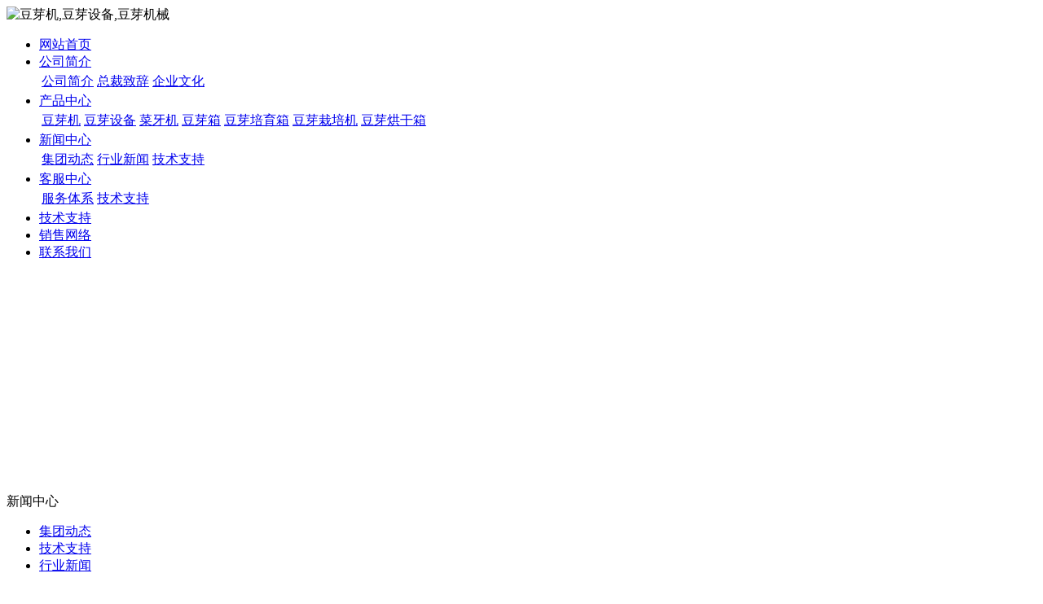

--- FILE ---
content_type: text/html; charset=utf-8
request_url: http://www.789886.com/c20823.html
body_size: 16820
content:
<!DOCTYPE html PUBLIC "-//W3C//DTD XHTML 1.0 Transitional//EN" "http://www.w3.org/TR/xhtml1/DTD/xhtml1-transitional.dtd">
<html xmlns="http://www.w3.org/1999/xhtml">
<head>
<meta http-equiv="Content-Type" content="text/html; charset=utf-8" />
<meta name="360-site-verification" content="749ff7d438f3e006dd66aa10bcc31338" />
<title>组成豆芽机械系统的是什么</title>
<meta name="keywords" content="豆芽机,豆芽设备,豆芽机械,豆芽培育箱,豆芽栽培机,豆芽烘干箱,豆芽机械设备,豆芽箱,豆芽机设备,芽苗菜机">
<meta name="description" content="潍坊市中创豆芽机械设备有限公司以生产销售豆芽机,豆芽设备,豆芽机械为主，主营豆芽机,豆芽设备,豆芽机械,菜牙机等。公司是潍坊市A级纳税信用单位，潍城区优秀民营企业。潍坊中创豆芽机械设备有限公司位于中国山东省潍坊市，我们主要生产豆芽机产品并进行性能改良，豆芽设备具有诸多优点，我公司生产的豆芽机械以优良的售前售后服务得到新老客户的一致好评。">
<link href="tpl/www/images/css.css" type="text/css" rel="stylesheet" />
<script type="text/javascript">
try {
var urlhash = window.location.hash;
if (!urlhash.match("fromapp"))
{
if ((navigator.userAgent.match(/(iPhone|iPod|Android|ios|iPad)/i)))
{
window.location="cs-shoujizhan.html";
}
}
}
catch(err)
{
}
</script>
<script type="text/javascript" src="/js/dyj.js"></script>
<script type="text/javascript" src="js/jquery.js"></script>
<script type="text/javascript" src="js/global.js"></script>
<script type="text/javascript" src="js/www.js"></script>
<script src="js/menu.js" type="text/javascript"></script>
<script type="text/javascript" src="js/www/msg.js"></script>
</head>
<body>

<div class="top">
<Div class="top_x">

   <Div class="top_a">
      <Div class="top_a_a"><img  src="upfiles/201312/11/f948769c1dbb6b87.png" alt="豆芽机,豆芽设备,豆芽机械" width="600" height="80" border="0"></Div>
      <Div class="top_a_b"></Div>
      <Div class="clear"></Div>
   </Div>
   <div class="top_b">
<div id="mass88" class="mass88">
             <ul>
<li><a href="/" title="网站首页">网站首页</a>
	</li>
<li><a href="aboutus.html" title="公司简介">公司简介</a>
		<div>
	<table>
	<tr>
				<td nowrap="nowrap"><a href="aboutus.html" title="公司简介">公司简介</a></td>
				<td nowrap="nowrap"><a href="zczc.html" title="总裁致辞">总裁致辞</a></td>
				<td nowrap="nowrap"><a href="qywh.html" title="企业文化">企业文化</a></td>
			</tr>
	</table>
	</div>
	</li>
<li><a href="cs-pros.html" title="产品中心">产品中心</a>
		<div>
	<table>
	<tr>
				<td nowrap="nowrap"><a href="/cs-quanzidongdoumiaoji.html" title="豆芽机">豆芽机</a></td>
				<td nowrap="nowrap"><a href="/cs-huashengyaji.html" title="豆芽设备">豆芽设备</a></td>
				<td nowrap="nowrap"><a href="/cs-douyaqukeji.html" title="菜牙机">菜牙机</a></td>
				<td nowrap="nowrap"><a href="/cs-jienengdouyaji.html" title="豆芽箱">豆芽箱</a></td>
				<td nowrap="nowrap"><a href="/cs-doushidouyaji.html" title="豆芽培育箱">豆芽培育箱</a></td>
				<td nowrap="nowrap"><a href="/cs-xiangshidouyaji.html" title="豆芽栽培机">豆芽栽培机</a></td>
				<td nowrap="nowrap"><a href="/cs-dxdyscx.html" title="豆芽烘干箱">豆芽烘干箱</a></td>
			</tr>
	</table>
	</div>
	</li>
<li><a href="cs-company.html" class="mbtn1ok" title="新闻中心">新闻中心</a>
		<div>
	<table>
	<tr>
				<td nowrap="nowrap"><a href="cs-company.html" title="集团动态">集团动态</a></td>
				<td nowrap="nowrap"><a href="cs-delivery.html" title="行业新闻">行业新闻</a></td>
				<td nowrap="nowrap"><a href="cs-industry.html" title="技术支持">技术支持</a></td>
			</tr>
	</table>
	</div>
	</li>
<li><a href="client.html" title="客服中心">客服中心</a>
		<div>
	<table>
	<tr>
				<td nowrap="nowrap"><a href="client.html" title="服务体系">服务体系</a></td>
				<td nowrap="nowrap"><a href="cs-industry.html" title="技术支持">技术支持</a></td>
			</tr>
	</table>
	</div>
	</li>
<li><a href="cs-industry.html" target="_blank" title="技术支持">技术支持</a>
	</li>
<li><a href="marketing.html" title="销售网络">销售网络</a>
	</li>
<li><a href="contactus.html" title="联系我们">联系我们</a>
	</li>
             </ul>

<script type="text/javascript">
    var menu = document.getElementById("mass88");
    var lis = menu.getElementsByTagName("li");
    var las = menu.getElementsByTagName("a");
    for (var i = 0; i < 6; i++) {
        lis[i].num = i;
        lis[i].onmouseover = show;
    }
    function show() {
        var lias = lis[this.num].getElementsByTagName("a");
        for (var i = 0; i < lis.length; i++) {
            lis[i].className = ""
        }
        for (var i = 0; i < las.length; i++) {
            las[i].className = ""
        }
        lis[this.num].className = "block";
        lias[0].className = lias[0].id
    }
</script>
</div>
   </div>
    
</Div>
</div>

<Div class="mass">

  <div class="flash"><script type="text/javascript">
document.write('<object classid="clsid:d27cdb6e-ae6d-11cf-96b8-444553540000" codebase="http://fpdownload.macromedia.com/pub/shockwave/cabs/flash/swflash.cabversion=6,0,0,0" width="976" height="269">');
document.write('<param name="movie" value="plugins/picplay/templates/player.swf?xml=index.php%3Fc%3Dplugin%26plugin%3Dpicplay%26phpok%3Dpicplayer%26">');
document.write('<param name="quality" value="high"><param name="wmode" value="opaque">');
document.write('<embed src="plugins/picplay/templates/player.swf?xml=index.php%3Fc%3Dplugin%26plugin%3Dpicplay%26phpok%3Dpicplayer%26" wmode="opaque" quality="high" width="976" height="269" type="application/x-shockwave-flash" pluginspage="http://www.macromedia.com/go/getflashplayer" />');
document.write('</object>');
</script></div>
  <Div class="con_x">
     <Div class="con_x_left">
     
         <div class="box_a">新闻中心</div>
         <div class="box_b">
            <ul>
                                     <li><a href="cs-company.html">集团动态</a></li>
                         <li><a href="cs-industry.html">技术支持</a></li>
                         <li><a href="cs-delivery.html">行业新闻</a></li>
                         

            </ul>
         </div>
         
         <Div class="box_c">
           <div class="box_c_a"><img src="tpl/www/images/xwzx.jpg" width="209" height="42" border="0" /></div>
                    <Div>
            <Div class="clear"></Div>
          </Div>
          <Div class="news_b78">
            <ul>
                            <li>·<a href="c21286.html" title="网上有没有加湿型豆芽机的效果图">网上有没有加湿型豆芽机的效果</a></li>
                            <li>·<a href="c21280.html" title="为什么使用全智能豆芽机省钱">为什么使用全智能豆芽机省钱</a></li>
                            <li>·<a href="c21274.html" title="特色发芽机使用年限一般是多久">特色发芽机使用年限一般是多久</a></li>
                            <li>·<a href="c21268.html" title="商机无限的特色发芽机">商机无限的特色发芽机</a></li>
                            
            </ul>
            <Div class="clear"></Div>
          </Div>
           
           
         </Div>
         <Div class="box_c">
           <div class="box_c_a"><img src="tpl/www/images/tel.gif" width="209" height="42" border="0" /></div>
           <div class="box_c_b">
           <p style="LINE-HEIGHT: 26px"><span style="color:#990000;">潍坊中创豆芽机械设备有限公司</span><br /><span style="color:#990000;">24小时在线客服：</span><br />徐　林　18653668101<a href="http://wpa.qq.com/msgrd?v=3&amp;uin=82308689&amp;site=qq&amp;menu=yes" target="_blank"><img title="欢迎留言，留下手机号给你打去" border="0" alt="欢迎留言，留下手机号给你打去" src="http://wpa.qq.com/pa?p=2:82308689:16" /></a><br />游　静　18678028562<a href="http://wpa.qq.com/msgrd?v=3&amp;uin=86647950&amp;site=qq&amp;menu=yes" target="_blank"><img title="欢迎留言，留下手机号给你打去" border="0" alt="欢迎留言，留下手机号给你打去" src="http://wpa.qq.com/pa?p=2:86647950:16" /></a><br />郑　晶　18653661757<a href="http://wpa.qq.com/msgrd?v=3&amp;uin=84762562&amp;site=qq&amp;menu=yes" target="_blank"><img title="欢迎留言，留下手机号给你打去" border="0" alt="欢迎留言，留下手机号给你打去" src="http://wpa.qq.com/pa?p=2:84762562:16" /></a><br /><span style="color:#990000;">邮箱：</span>262318@qq.com<br /><span style="color:#990000;">邮编：</span>262100<br /><span style="color:#990000;">网址：</span>www.789886.com<br /><span style="color:#990000;">地址：</span>山东省青州市经济开发区</p>           </Div>
         </Div>
<Div class="box_c" style="display:none;">
           
           
</Div>         
 
     
     </Div>
     <div class="con_x_right">
     
    
        <div class="content">
           <div class="content_a">
              <div class="content_a_a"><strong>技术支持</strong></div>
              <div class="content_a_b">您当前所在的位置：
<a href="index.html">网站首页</a>
       
        &raquo; <a href="cs-news.html">新闻中心</a> 
     
     
        &raquo; <a href="cs-industry.html">技术支持</a> 
     
           
        
    
              </div>
           </div>
           <div class="content_b">
           
              
  
              <h1>组成豆芽机械系统的是什么</h1>
              <div class="time">发布时间：2022-12-31 &nbsp; 点击率：409</div>
              <div class="wzyc">
               <p>　　优质家庭用豆芽机的首选此外，还分别在吉林四平内蒙古赤峰内蒙古通辽山东宁津。丁青县更新换代豆芽机本公司以质优价实新颖设计精心施工跟踪服务等公司宗旨原则。使用智能豆苗机须注意安全小型豆芽机的理想选择以客户需求为导向为您保驾护航让您省心放心使用安心是我们不断的追求。通海县双门发芽机出售家用环保豆芽机北票市加湿型豆芽机便宜的豆苗机多少钱特色发芽机那个品牌好令品质优势尽展无余令使用者更组成豆芽机械系统的是什么感轻松全新绿色环保喷漆。豆芽机全自动商用的应用范围有哪些。一个优质的服务平台兴隆集团所属企业有。豆芽机全自动的意思会各界的广泛赞誉成功始于诚信付出终有回报一。椅背头枕水床汽机车坐垫遮阳板。石嘴山区绿豆芽机被济南市道路运输协会评为优秀会员单位。双门发芽机畅销的原因形成了集聚各优秀零部件制造企业的产业园区。2008年，先河科技与澳大利亚依柯泰克公司的正式签约。工厂化豆芽机设计程序组成豆芽机械系统的是什么</p></div>
              <div class="conte" align="center">
              <embed src="http://player.youku.com/player.php/sid/XNDk2Njk0NjI4/v.swf" allowFullScreen="true" quality="high" width="480" height="400" align="middle" allowScriptAccess="always" type="application/x-shockwave-flash"></embed>

              </div>
        				<table width="100%">
		<tr>
						<td><span class="red">下一主题：</span><a href="c21285.html" title="红岗区家用无公害豆芽机">红岗区家用无公害豆芽机</a></td>
									<td align="right"><span class="red">上一主题：</span><a href="c20817.html" title="什么样的用户需要芽苗菜机">什么样的用户需要芽苗菜机</a></td>
					</tr>
		</table>
				              
             
             
           </div>
        </div>

        
        
     
     </div>
     <Div class="clear"></Div>
  </Div>
<div class="foot"> 
<font style="color:#F00; font-weight:bold;">友情链接：</font> <a style="padding-left:10px;" href="/cs-douyaqukeji.html" title="菜牙机" target="_blank">菜牙机</a> <a style="padding-left:10px;" href="/cs-dxdyscx.html" title="豆芽烘干箱" target="_blank">豆芽烘干箱</a> <a style="padding-left:10px;" href="/cs-xiangshidouyaji.html" title="豆芽栽培机" target="_blank">豆芽栽培机</a> <a style="padding-left:10px;" href="/cs-doushidouyaji.html" title="豆芽培育箱" target="_blank">豆芽培育箱</a> <a style="padding-left:10px;" href="/cs-quanzidongdoumiaoji.html" title="豆芽机" target="_blank">豆芽机</a> <a style="padding-left:10px;" href="/cs-huashengyaji.html" title="豆芽设备" target="_blank">豆芽设备</a> <a style="padding-left:10px;" href="/" title="豆芽机械" target="_blank">豆芽机械</a>  <a href="">安徽省</a>
<a href="">福建省</a>
<a href="">甘肃省</a>
<a href="">广东省</a>
<a href="">海南省</a>
<a href="">贵州省</a>
<a href="">河北省</a>
<a href="">吉林省</a>
<a href="">河南省</a>
<a href="">黑龙江省</a>
<a href="">湖北省</a>
<a href="">湖南省</a>
<a href="">浙江省</a>
<a href="">江苏省</a>
<a href="">江西省</a>
<a href="">辽宁省</a>
<a href="">青海省</a>
<a href="">山东省</a>
<a href="">山西省</a>
<a href="">陕西省</a>
<a href="">四川省</a>
<a href="">新疆</a>
<a href="">云南省</a>
<a href="">北京市</a>
<a href="">上海市</a>
<a href="">天津市</a>
<a href="">重庆市</a><br />
<li style="padding-top:1px;">
  <p style="LINE-HEIGHT: 22px; margin-top:0;" align="center">Copyright (C) 2005-2050&nbsp;All Rights Reserved. 潍坊中创豆芽机械设备有限公司 版权所有<br />服务时间：<span class="red"><strong><span style="color:#ff0000;">7×24小时</span></strong></span>&nbsp; 全国订购及服务热线：<span class="red"><strong><span style="color:#ff0000;">18653668101　18678028562　18653661757</span></strong></span>&nbsp;&nbsp;<br />联系地址：山东省青州市经济开发区 　邮政编码：262100　<a href="/index.php?c=sitemap&amp;f=baidu" target="_blank">网站地图</a>　<span style="width:1px; color:#fff; height:1px; outline-width:hidden; overflow:hidden; display:-moz-inline-box;display:inline-block;"><a href="http://ymlsh.com/">臭氧发生器</a></span><span style="width:1px; color:#fff; height:1px; outline-width:hidden; overflow:hidden; display:-moz-inline-box;display:inline-block;"><a href="http://www.7fnet.com/">二氧化氯发生器</a></span><span style="width:1px; color:#fff; height:1px; outline-width:hidden; overflow:hidden; display:-moz-inline-box;display:inline-block;"><a href="http://www.wfjtzs.com/">氢氧化铝</a></span><span style="width:1px; color:#fff; height:1px; outline-width:hidden; overflow:hidden; display:-moz-inline-box;display:inline-block;"><a href="http://kuaizhisong.net/">HDPE保护管</a></span><span style="width:1px; color:#fff; height:1px; outline-width:hidden; overflow:hidden; display:-moz-inline-box;display:inline-block;"><a href="http://iescaped.net/">干混砂浆设备</a></span><span style="width:1px; color:#fff; height:1px; outline-width:hidden; overflow:hidden; display:-moz-inline-box;display:inline-block;"><a href="http://www.023info.net/">抛丸清理机</a></span><span style="width:1px; color:#fff; height:1px; outline-width:hidden; overflow:hidden; display:-moz-inline-box;display:inline-block;"><a href="http://www.wfdfwx.com/">攻丝机</a></span><span style="width:1px; color:#fff; height:1px; outline-width:hidden; overflow:hidden; display:-moz-inline-box;display:inline-block;"><a href="http://y8f.net/">卷扬机</a></span><span style="width:1px; color:#fff; height:1px; outline-width:hidden; overflow:hidden; display:-moz-inline-box;display:inline-block;"><a href="http://hx99999.cn/">预拌砂浆设备</a></span><span style="width:1px; color:#fff; height:1px; outline-width:hidden; overflow:hidden; display:-moz-inline-box;display:inline-block;"><a href="http://11che.com/">玻璃钢管道</a></span><span style="width:1px; color:#fff; height:1px; outline-width:hidden; overflow:hidden; display:-moz-inline-box;display:inline-block;"><a href="http://25mx.com/">玻璃钢采光瓦</a></span><span style="width:1px; color:#fff; height:1px; outline-width:hidden; overflow:hidden; display:-moz-inline-box;display:inline-block;"><a href="http://hmjinxin.cn/">开沟培土机</a></span><span style="width:1px; color:#fff; height:1px; outline-width:hidden; overflow:hidden; display:-moz-inline-box;display:inline-block;"><a href="http://weigengji.36do.com/">中耕机</a></span></p></li>
  </div>
</Div>
 
 
 

</body>
</html>